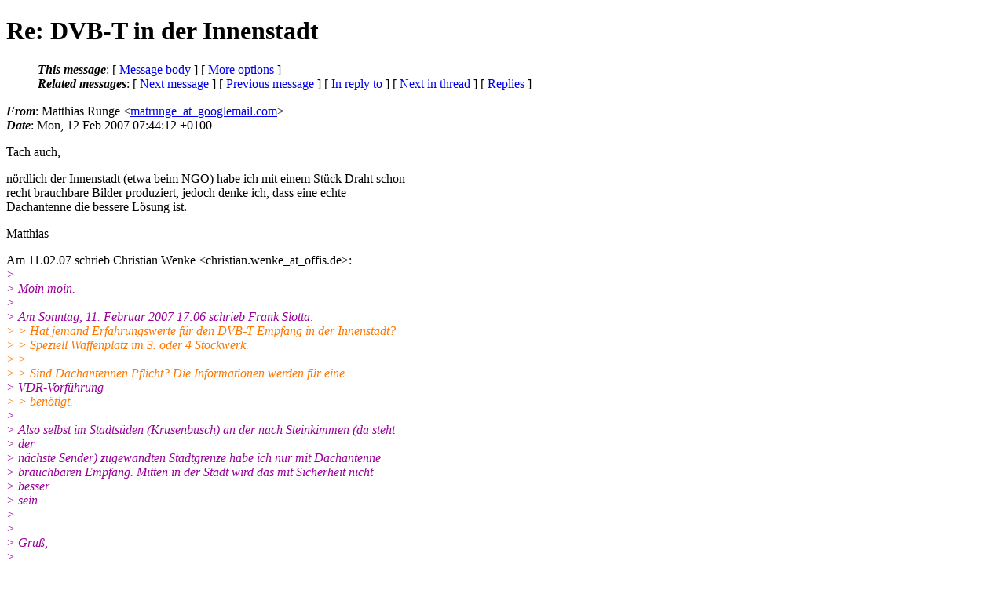

--- FILE ---
content_type: text/html
request_url: https://lists.infodrom.org/linux-stammtisch/2007/0084.html
body_size: 2413
content:
<?xml version="1.0" encoding="UTF-8"?>
<!DOCTYPE html PUBLIC "-//W3C//DTD XHTML 1.0 Strict//EN"
    "http://www.w3.org/TR/xhtml1/DTD/xhtml1-strict.dtd">
<html xmlns="http://www.w3.org/1999/xhtml" lang="en">
<head>
<meta http-equiv="Content-Type" content="text/html; charset=UTF-8" />
<meta name="generator" content="hypermail 2.2.0, see http://www.hypermail-project.org/" />
<title>Re: DVB-T in der Innenstadt from Matthias Runge on 2007-02-12 (Oldenburger GNU/Linux-Stammtisch)</title>
<meta name="Author" content="Matthias Runge (matrunge_at_googlemail.com)" />
<meta name="Subject" content="Re: DVB-T in der Innenstadt" />
<meta name="Date" content="2007-02-12" />
<style type="text/css">
/*<![CDATA[*/
/* To be incorporated in the main stylesheet, don't code it in hypermail! */
body {color: black; background: #ffffff}
dfn {font-weight: bold;}
pre { background-color:inherit;}
.head { border-bottom:1px solid black;}
.foot { border-top:1px solid black;}
th {font-style:italic;}
table { margin-left:2em;}map ul {list-style:none;}
#mid { font-size:0.9em;}
#received { float:right;}
address { font-style:inherit ;}
/*]]>*/
.quotelev1 {color : #990099}
.quotelev2 {color : #ff7700}
.quotelev3 {color : #007799}
.quotelev4 {color : #95c500}
</style>
</head>
<body>
<div class="head">
<h1>Re: DVB-T in der Innenstadt</h1>
<!-- received="Mon, 12 Feb 2007 07:44:12 +0100" -->
<!-- isoreceived="20070212064412" -->
<!-- sent="Mon, 12 Feb 2007 07:44:12 +0100" -->
<!-- isosent="20070212064412" -->
<!-- name="Matthias Runge" -->
<!-- email="matrunge_at_googlemail.com" -->
<!-- subject="Re: DVB-T in der Innenstadt" -->
<!-- id="e0dbbfda0702112244u7b7f86cn1f23ed947e27f5f7_at_mail.gmail.com" -->
<!-- charset="UTF-8" -->
<!-- inreplyto="200702111706.32449.christian.wenke&#64;offis.de" -->
<!-- expires="-1" -->
<map id="navbar" name="navbar">
<ul class="links">
<li>
<dfn>This message</dfn>:
[ <a href="#start" name="options1" id="options1" tabindex="1">Message body</a> ]
 [ <a href="#options2">More options</a> ]
</li>
<li>
<dfn>Related messages</dfn>:
<!-- unext="start" -->
[ <a href="0085.html" title="Andre von Deetzen: &quot;Re: DVB-T in der Innenstadt&quot;">Next message</a> ]
[ <a href="0083.html" title="Christian Weerts: &quot;Re: Webseite testen&quot;">Previous message</a> ]
[ <a href="0077.html" title="Christian Wenke: &quot;Re: DVB-T in der Innenstadt&quot;">In reply to</a> ]
<!-- unextthread="start" -->
 [ <a href="0085.html" title="Andre von Deetzen: &quot;Re: DVB-T in der Innenstadt&quot;">Next in thread</a> ]
 [ <a href="#replies">Replies</a> ]
<!-- ureply="end" -->
</li>
</ul>
</map>
</div>
<!-- body="start" -->
<div class="mail">
<address class="headers">
<span id="from">
<dfn>From</dfn>: Matthias Runge &lt;<a href="mailto:matrunge_at_googlemail.com?Subject=Re:%20DVB-T%20in%20der%20Innenstadt">matrunge_at_googlemail.com</a>&gt;
</span><br />
<span id="date"><dfn>Date</dfn>: Mon, 12 Feb 2007 07:44:12 +0100</span><br />
</address>
<p>
Tach auch,
<br />
<p>nördlich der Innenstadt (etwa beim NGO) habe ich mit einem Stück Draht schon
<br />
recht brauchbare Bilder produziert, jedoch denke ich, dass eine echte
<br />
Dachantenne die bessere Lösung ist.
<br />
<p>Matthias
<br />
<p>Am 11.02.07 schrieb Christian Wenke &lt;christian.wenke_at_offis&#46;<!--nospam-->de&gt;:
<br />
<em class="quotelev1">&gt;
</em><br />
<em class="quotelev1">&gt; Moin moin.
</em><br />
<em class="quotelev1">&gt;
</em><br />
<em class="quotelev1">&gt; Am Sonntag, 11. Februar 2007 17:06 schrieb Frank Slotta:
</em><br />
<em class="quotelev2">&gt; &gt; Hat jemand Erfahrungswerte für den DVB-T Empfang in der Innenstadt?
</em><br />
<em class="quotelev2">&gt; &gt; Speziell Waffenplatz im 3. oder 4 Stockwerk.
</em><br />
<em class="quotelev2">&gt; &gt;
</em><br />
<em class="quotelev2">&gt; &gt; Sind Dachantennen Pflicht? Die Informationen werden für eine
</em><br />
<em class="quotelev1">&gt; VDR-Vorführung
</em><br />
<em class="quotelev2">&gt; &gt; benötigt.
</em><br />
<em class="quotelev1">&gt;
</em><br />
<em class="quotelev1">&gt; Also selbst im Stadtsüden (Krusenbusch) an der nach Steinkimmen (da steht
</em><br />
<em class="quotelev1">&gt; der
</em><br />
<em class="quotelev1">&gt; nächste Sender) zugewandten Stadtgrenze habe ich nur mit Dachantenne
</em><br />
<em class="quotelev1">&gt; brauchbaren Empfang. Mitten in der Stadt wird das mit Sicherheit nicht
</em><br />
<em class="quotelev1">&gt; besser
</em><br />
<em class="quotelev1">&gt; sein.
</em><br />
<em class="quotelev1">&gt;
</em><br />
<em class="quotelev1">&gt;
</em><br />
<em class="quotelev1">&gt; Gruß,
</em><br />
<em class="quotelev1">&gt;
</em><br />
<em class="quotelev1">&gt;         Christian
</em><br />
<em class="quotelev1">&gt;
</em><br />
<em class="quotelev1">&gt; --
</em><br />
<em class="quotelev1">&gt; Christian Wenke &lt;christian.wenke_at_offis&#46;<!--nospam-->de&gt;
</em><br />
<em class="quotelev1">&gt;
</em><br />
<em class="quotelev1">&gt;
</em><br />
<em class="quotelev1">&gt; --
</em><br />
<em class="quotelev1">&gt; To UNSUBSCRIBE, send an email to
</em><br />
<em class="quotelev1">&gt; linux-stammtisch-request_at_lists&#46;<!--nospam-->infodrom.org
</em><br />
<em class="quotelev1">&gt; with a subject of &quot;unsubscribe&quot;. Trouble? Contact
</em><br />
<em class="quotelev1">&gt; listmaster_at_lists&#46;<!--nospam-->infodrom.org
</em><br />
<em class="quotelev1">&gt;
</em><br />
<em class="quotelev1">&gt;
</em><br />
<span id="received"><dfn>Received on</dfn> Mon Feb 12 2007 - 07:44:12 CET</span>
</div>
<!-- body="end" -->
<div class="foot">
<map id="navbarfoot" name="navbarfoot" title="Related messages">
<ul class="links">
<li><dfn>This message</dfn>: [ <a href="#start">Message body</a> ]</li>
<!-- lnext="start" -->
<li><dfn>Next message</dfn>: <a href="0085.html" title="Next message in the list">Andre von Deetzen: "Re: DVB-T in der Innenstadt"</a></li>
<li><dfn>Previous message</dfn>: <a href="0083.html" title="Previous message in the list">Christian Weerts: "Re: Webseite testen"</a></li>
<li><dfn>In reply to</dfn>: <a href="0077.html" title="Message to which this message replies">Christian Wenke: "Re: DVB-T in der Innenstadt"</a></li>
<!-- lnextthread="start" -->
<li><dfn>Next in thread</dfn>: <a href="0085.html" title="Next message in this discussion thread">Andre von Deetzen: "Re: DVB-T in der Innenstadt"</a></li>
<li><a name="replies" id="replies"></a><dfn>Reply</dfn>:  <a href="0085.html" title="Message sent in reply to this message">Andre von Deetzen: "Re: DVB-T in der Innenstadt"</a></li>
<!-- lreply="end" -->
</ul>
<ul class="links">
<li><a name="options2" id="options2"></a><dfn>Contemporary messages sorted</dfn>: [ <a href="date.html#84" title="Contemporary messages by date">by date</a> ] [ <a href="index.html#84" title="Contemporary discussion threads">by thread</a> ] [ <a href="subject.html#84" title="Contemporary messages by subject">by subject</a> ] [ <a href="author.html#84" title="Contemporary messages by author">by author</a> ] [ <a href="attachment.html" title="Contemporary messages by attachment">by messages with attachments</a> ]</li>
</ul>
</map>
</div>
<!-- trailer="footer" -->
<p><small><em>
This archive was generated by <a href="http://www.hypermail-project.org/">hypermail 2.2.0</a> 
: Mon Feb 12 2007 - 07:44:15 CET
</em></small></p>
</body>
</html>
